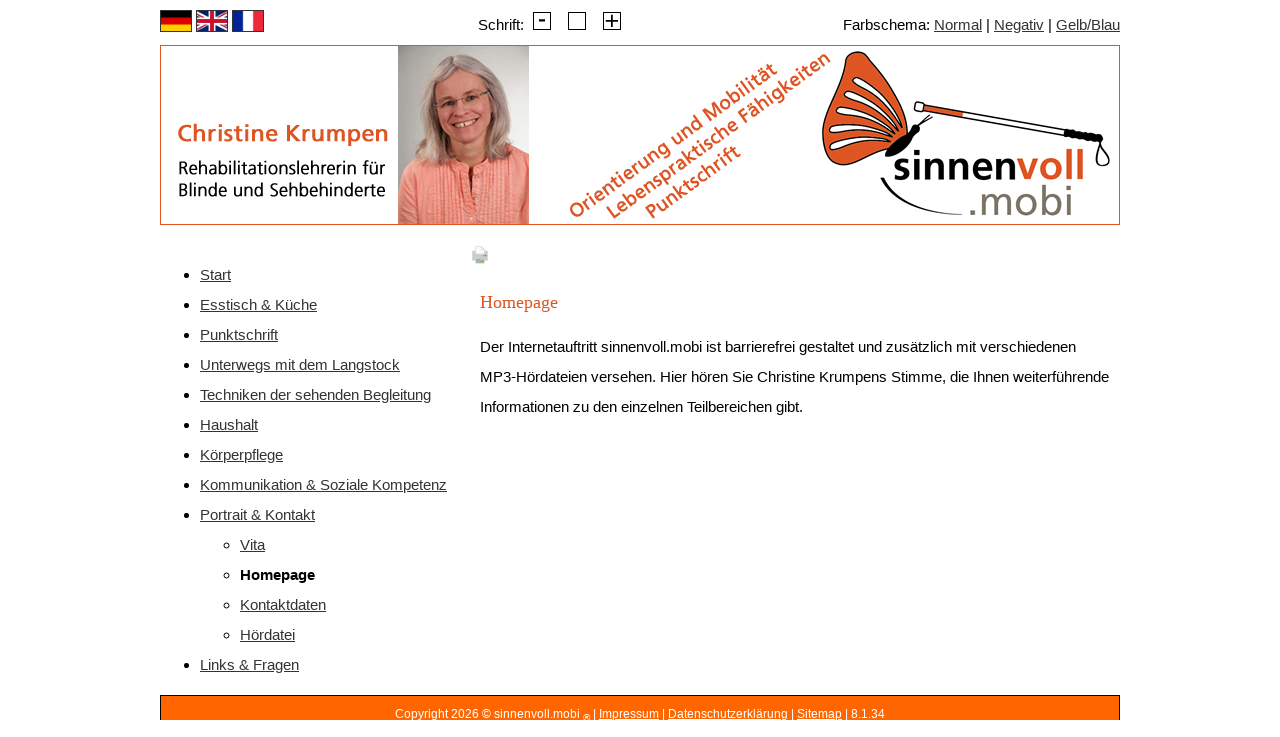

--- FILE ---
content_type: text/html; charset=UTF-8
request_url: https://sinnenvoll.mobi/homepage.html
body_size: 3654
content:
<!DOCTYPE html>
<html lang="de">
<head>

      <meta charset="UTF-8">
    <title>Über meine Homepage - sinnenvoll.mobi</title>
    <base href="https://sinnenvoll.mobi/">

          <meta name="robots" content="index,follow">
      <meta name="description" content="">
      <meta name="generator" content="Contao Open Source CMS">
    
    
    <meta name="viewport" content="width=device-width,initial-scale=1.0">
    <style>#wrapper{width:960px;margin:0 auto}#header{height:220px}#left{width:310px;right:310px}#container{padding-left:310px}#footer{height:40px}</style>
    <link rel="stylesheet" href="assets/css/layout.min.css,responsive.min.css,grid.min.css,colorbox.min.css,...-76e98473.css">        <script src="assets/js/jquery.min.js,mootools.min.js-d21b4056.js"></script><link type="text/css" href="files/standard/styles/standard.css" rel="stylesheet">
<script type="text/javascript" src="files/fontsizer/cookies.js"></script>
<script type="text/javascript" src="files/fontsizer/efa_fontsize.js"></script>
  
</head>
<body id="top">

      
    <div id="wrapper">

                        <header id="header">
            <div class="inside">
              
<div id="sprachenheader"><a href="start.html"><img src="files/standard/stammbilder/german.png" class="fahnen"></a> <a href="english.html"><img src="files/standard/stammbilder/english.png" class="fahnen"></a> <a href="french.html"><img src="files/standard/stammbilder/french.png" class="fahnen"></a></div>
<div id="Switcher" style="float:right;" title="Ändern des Farbschemas" alt="Ändern des Farbschemas">Farbschema: <a href="start.html?ssw=1" alt="Normal" title="Normal">Normal</a> | <a href="start.html?ssw=2" alt="Negativ" title="Negativ">Negativ</a> | <a href="start.html?ssw=3" alt="Gelb/Blau" title="Gelb/Blau">Gelb/Blau</a></div><link type="text/css" href="files/standard/styles/u_color1.css" rel="stylesheet">
<!-- indexer::stop -->
  <script type="text/javascript">
  // <![CDATA[
  if (efa_fontSize) efa_fontSize.efaInit();
  // ]]>
  </script>

<script type="text/javascript">
  // <![CDATA[
  if (efa_fontSize) document.write(efa_fontSize.allLinks);
  // ]]>
</script>
<!-- indexer::continue -->
<a href="index.html"><div id="kopfgrafik"></div></a>            </div>
          </header>
              
      
              <div id="container">

                      <main id="main">
              <div class="inside">
                

  <div class="mod_article block" id="article-52">
                  <!-- indexer::stop -->
        <div class="syndication">
                      <a href="#" class="print" title="Diese Seite drucken" onclick="window.print();return false" data-skip-search-index><img src="assets/contao/images/print.svg" width="20" height="20" alt=""></a>
                                                </div>
        <!-- indexer::continue -->
          
          
<div class="ce_text block">

            <h1>Homepage</h1>
      
  
      <p>Der Internetauftritt sinnenvoll.mobi ist barrierefrei gestaltet und zusätzlich mit verschiedenen MP3-Hördateien versehen. Hier hören Sie Christine Krumpens Stimme, die Ihnen weiterführende Informationen zu den einzelnen Teilbereichen gibt.</p>  
  
  

</div>
    
      </div>

              </div>
                          </main>
          
                                    <aside id="left">
                <div class="inside">
                  
<!-- indexer::stop -->
<nav class="mod_navigation block">

  
  <a href="homepage.html#skipNavigation3" class="invisible">Navigation überspringen</a>

  
<ul class="level_1">
            <li class="first"><a href="start.html" title="Start" class="first">Start</a></li>
                <li><a href="esstisch-20.html" title="Esstisch &amp; Küche" tabindex="1">Esstisch & Küche</a></li>
                <li><a href="informationen.html" title="Punktschrift" tabindex="3">Punktschrift</a></li>
                <li><a href="langstock.html" title="Unterwegs mit dem Langstock" tabindex="4">Unterwegs mit dem Langstock</a></li>
                <li><a href="gehen-in-der-ebene.html" title="Techniken der sehenden Begleitung" tabindex="5">Techniken der sehenden Begleitung</a></li>
                <li><a href="reinigung.html" title="Haushalt" tabindex="7">Haushalt</a></li>
                <li><a href="hygiene.html" title="Körperpflege" tabindex="8">Körperpflege</a></li>
                <li><a href="umgangsformen.html" title="Kommunikation &amp; Soziale Kompetenz" tabindex="9">Kommunikation & Soziale Kompetenz</a></li>
                <li class="submenu trail"><a href="vita.html" title="Portrait &amp; Kontakt" class="submenu trail" tabindex="6" aria-haspopup="true">Portrait & Kontakt</a>
<ul class="level_2">
            <li class="sibling first"><a href="vita.html" title="Vita" class="sibling first" tabindex="6">Vita</a></li>
                <li class="active"><strong class="active">Homepage</strong></li>
                <li class="sibling"><a href="kontaktdaten.html" title="Kontaktdaten" class="sibling" tabindex="5">Kontaktdaten</a></li>
                <li class="audio sibling last"><a href="hoerdatei.html" title="Hördateien" class="audio sibling last" tabindex="9">Hördatei</a></li>
      </ul>
</li>
                <li class="last"><a href="weiterfuehrende-links.html" title="Links &amp; Fragen" class="last" tabindex="10">Links & Fragen</a></li>
      </ul>

  <a id="skipNavigation3" class="invisible">&nbsp;</a>

</nav>
<!-- indexer::continue -->
                </div>
              </aside>
                      
                                
        </div>
      
      
                        <footer id="footer">
            <div class="inside">
              
Copyright 2026 © sinnenvoll.mobi <sub>®</sub> | <a href="impressum.html" title="Impressum">Impressum</a> | <a href="datenschutzerklaerung.html" title="Datenschutzerklärung">Datenschutzerklärung</a> | <a href="sitemap.html" title="Sitemap">Sitemap</a> | 8.1.34            </div>
          </footer>
              
    </div>

      
  
<script src="assets/jquery-ui/js/jquery-ui.min.js?v=1.13.1"></script>
<script>
  jQuery(function($) {
    $(document).accordion({
      // Put custom options here
      heightStyle: 'content',
      header: '.toggler',
      collapsible: true,
      create: function(event, ui) {
        ui.header.addClass('active');
        $('.toggler').attr('tabindex', 0);
      },
      activate: function(event, ui) {
        ui.newHeader.addClass('active');
        ui.oldHeader.removeClass('active');
        $('.toggler').attr('tabindex', 0);
      }
    });
  });
</script>

<script src="assets/colorbox/js/colorbox.min.js?v=1.6.6"></script>
<script>
  jQuery(function($) {
    $('a[data-lightbox]').map(function() {
      $(this).colorbox({
        // Put custom options here
        loop: false,
        rel: $(this).attr('data-lightbox'),
        maxWidth: '95%',
        maxHeight: '95%'
      });
    });
  });
</script>

<script src="assets/tablesorter/js/tablesorter.min.js?v=2.31.3"></script>
<script>
  jQuery(function($) {
    $('.ce_table .sortable').each(function(i, table) {
      var attr = $(table).attr('data-sort-default'),
          opts = {}, s;

      if (attr) {
        s = attr.split('|');
        opts = { sortList: [[s[0], s[1] == 'desc' | 0]] };
      }

      $(table).tablesorter(opts);
    });
  });
</script>

<script src="assets/mediabox/js/mediabox.min.js?v=1.5.5"></script>
<script>
  window.addEvent('domready', function() {
    var $ = document.id;
    $$('a[data-lightbox]').mediabox({
      // Put custom options here
      clickBlock: false
    }, function(el) {
      return [el.href, el.title, el.getAttribute('data-lightbox')];
    }, function(el) {
      var data = this.getAttribute('data-lightbox').split(' ');
      return (this == el) || (data[0] && el.getAttribute('data-lightbox').match(data[0]));
    });
    $('mbMedia').addEvent('swipe', function(e) {
      (e.direction == 'left') ? $('mbNextLink').fireEvent('click') : $('mbPrevLink').fireEvent('click');
    });
  });
</script>

<script>
  window.addEvent('domready', function() {
    new Fx.Accordion($$('.toggler'), $$('.accordion'), {
      opacity: false,
      alwaysHide: true,
      onActive: function(tog, el) {
        tog.addClass('active');
        tog.setProperty('aria-expanded', 'true');
        el.setProperty('aria-hidden', 'false');
        return false;
      },
      onBackground: function(tog, el) {
        tog.removeClass('active');
        tog.setProperty('aria-expanded', 'false');
        el.setProperty('aria-hidden', 'true');
        return false;
      }
    });
    $$('.toggler').each(function(el) {
      el.setProperty('role', 'tab');
      el.setProperty('tabindex', 0);
      el.addEvents({
        'keypress': function(event) {
          if (event.code == 13 || event.code == 32) {
            this.fireEvent('click');
          }
        },
        'focus': function() {
          this.addClass('hover');
        },
        'blur': function() {
          this.removeClass('hover');
        },
        'mouseenter': function() {
          this.addClass('hover');
        },
        'mouseleave': function() {
          this.removeClass('hover');
        }
      });
    });
    $$('.ce_accordion').each(function(el) {
      el.setProperty('role', 'tablist');
    });
    $$('.accordion').each(function(el) {
      el.setProperty('role', 'tabpanel');
    });
  });
</script>

<script src="assets/chosen/js/chosen.min.js?v=1.2.4"></script>
<script>
  window.addEvent('domready', function() {
    $$('select.tl_chosen').chosen();
  });
</script>

<script src="assets/tablesort/js/tablesort.min.js?v=4.0.1"></script>
<script>
  window.addEvent('domready', function() {
    $$('.ce_table .sortable').each(function(table) {
      new TableSort(table, '.', ',');
    });
  });
</script>

<script src="assets/mediabox/js/mediabox.min.js?v=1.5.5"></script>
<script>
  window.addEvent('domready', function() {
    var $ = document.id;
    $$('a[data-lightbox]').mediabox({
      // Put custom options here
      clickBlock: false
    }, function(el) {
      return [el.href, el.title, el.getAttribute('data-lightbox')];
    }, function(el) {
      var data = this.getAttribute('data-lightbox').split(' ');
      return (this == el) || (data[0] && el.getAttribute('data-lightbox').match(data[0]));
    });
    $('mbMedia').addEvent('swipe', function(e) {
      (e.direction == 'left') ? $('mbNextLink').fireEvent('click') : $('mbPrevLink').fireEvent('click');
    });
  });
</script>

<script src="assets/swipe/js/swipe.min.js?v=2.2.0"></script>
<script>
  (function() {
    var e = document.querySelectorAll('.content-slider, .slider-control'), c, i;
    for (i=0; i<e.length; i+=2) {
      c = e[i].getAttribute('data-config').split(',');
      new Swipe(e[i], {
        // Put custom options here
        'auto': parseInt(c[0]),
        'speed': parseInt(c[1]),
        'startSlide': parseInt(c[2]),
        'continuous': parseInt(c[3]),
        'menu': e[i+1]
      });
    }
  })();
</script>

<script>
  (function() {
    var p = document.querySelector('p.error') || document.querySelector('p.confirm');
    if (p) {
      p.scrollIntoView();
    }
  })();
</script>
  <script type="application/ld+json">
[
    {
        "@context": "https:\/\/schema.org",
        "@graph": [
            {
                "@type": "WebPage"
            }
        ]
    },
    {
        "@context": "https:\/\/schema.contao.org",
        "@graph": [
            {
                "@type": "Page",
                "fePreview": false,
                "groups": [],
                "noSearch": false,
                "pageId": 51,
                "protected": false,
                "title": "Über meine Homepage"
            }
        ]
    }
]
</script></body>
</html>

--- FILE ---
content_type: text/css
request_url: https://sinnenvoll.mobi/files/standard/styles/standard.css
body_size: 888
content:
@charset "utf-8";
/* CSS Document */

@media all {

body {
	
	margin-top:10px;
	font-family:Verdana, Geneva, sans-serif;
	line-height:2.0em;
}


h1, h2 {
	
	font-size:1.2em;
	font-family:Georgia, "Times New Roman", Times, serif;
	padding-bottom:0;
	margin-bottom:0;
	color:#DE5422;
	font-weight:normal;
}

h2 {
	font-family:Georgia, "Times New Roman", Times, serif;
	font-size:1.2em;
	font-weight:normal;
}

/*
KOPF
*/


#header .inside {
	text-align:center;
	vertical-align:middle;
}


#header {

	margin-bottom:15px;
}
/* 
FUSS
*/
#footer {   }
#footer .inside { text-align:center; padding-top:3px; font-size:0.8em; }

#fontsizer {
margin-bottom:0;
padding-bottom:0;
height:20px;
}
ul#fontsizer { list-style: none; margin: 0; margin-left:2px; }
#fontsizer li { display: inline; }
#fontsizer a { padding: 0 8px 0 5px; }
#fontsizer a:link { color: #720000; text-decoration: none; }
#fontsizer a:visited { color: #222; text-decoration: none; }
#fontsizer a:hover, #fontsizer a:focus, #fontsizer a:active { color: #000; text-decoration: underline; }



#k1 a { background-color:#09C; }
#k1 a:hover { background-color:#FF0; }

figure.image_container {
	 }

div#k1,
div#k2,
div#k3,
div#k4,
div#k5,
div#k6,
div#k7,
div#k8,
div#k9,
div#k1_e,
div#k2_e,
div#k3_e,
div#k4_e,
div#k5_e,
div#k6_e,
div#k7_e,
div#k8_e,
div#k9_e,
div#k1_f,
div#k2_f,
div#k3_f,
div#k4_f,
div#k5_f,
div#k6_f,
div#k7_f,
div#k8_f,
div#k9_f

{
	
	width:310px;
	height:150px;
	
	float:left;
	margin-right:15px;
	margin-bottom:15px;
}
div#k3,
div#k6,
div#k9,
div#k3_e,
div#k6_e,
div#k9_e,
div#k3_f,
div#k6_f,
div#k9_f

{
margin-right:0px;	
}



section.ce_image .image_container {

	margin:0;
	padding:0;
	
	


}






figcaption.caption {
	font-size:0.7em;
	font-weight:bold;
	margin-top:-10px;

}



p.info { display:none; }


section.ce_text p {
font-size:0.80em;
line-height:1.80em;
margin-top:0;
padding-top:0;
margin-bottom:15px;
padding-bottom:0;
letter-spacing:0.02em;
}
section.ce_text h1 {

margin-top:0;
padding-top:0;
margin-bottom:5px;
padding-bottom:0;
}
header.pdf_link {
	float:right;
}
#sprachenheader img {
		height:20px;
		width:auto;
		border:1px solid #333;
	}
	
#sprachenheader {
margin-bottom:0;
padding-bottom:0;
height:20px;
	float:left;
}
}


@media print {
	#left, #header, #footer, .mod_nesiumplayer { display:none; }
}


--- FILE ---
content_type: text/css
request_url: https://sinnenvoll.mobi/files/standard/styles/u_color1.css
body_size: 1126
content:
@charset "utf-8";
/* CSS Document */

@media all {

body {
color:#000;
background-color:#FFF;
}

#footer {
	background-color:#FF6600; color:white; border:1px solid #000;

}

div#kopfgrafik {
height:180px;
margin-top:15px; 
background-image:url(../stammbilder/header.png);
}

div#kopfgrafik_e {
height:180px;
margin-top:15px; 
background-image:url(../stammbilder/header_e.png);
}

div#kopfgrafik_f {
height:180px;
margin-top:15px; 
background-image:url(../stammbilder/header_f.png);
}

div#k1_e  {
	background-image:url(../stammbilder/k1_e.jpg);
}
div#k2_e  {
	background-image:url(../stammbilder/k2_e.jpg);
}
div#k3_e  {
	background-image:url(../stammbilder/k3_e.jpg);
}
div#k4_e  {
	background-image:url(../stammbilder/k4_e.jpg);
}
div#k5_e  {
	background-image:url(../stammbilder/k5_e.jpg);
}
div#k6_e  {
	background-image:url(../stammbilder/k6_e.jpg);
}
div#k7_e  {
	background-image:url(../stammbilder/k7_e.jpg);
}
div#k8_e  {
	background-image:url(../stammbilder/k8_e.jpg);
}
div#k9_e  {
	background-image:url(../stammbilder/u_k9_e.jpg);
}

a:hover div#k1_e  {
	
	background-image:url(../stammbilder/farbe/k1_e.jpg);
}
a:hover div#k2_e  {
	
	background-image:url(../stammbilder/farbe/k2_e.jpg);
}
a:hover div#k3_e  {
	
	background-image:url(../stammbilder/farbe/k3_e.jpg);
}
a:hover div#k4_e  {
	
	background-image:url(../stammbilder/farbe/k4_e.jpg);
}
a:hover div#k5_e  {
	
	background-image:url(../stammbilder/farbe/k5_e.jpg);
}
a:hover div#k6_e  {
	
	background-image:url(../stammbilder/farbe/k6_e.jpg);
}
a:hover div#k7_e  {
	
	background-image:url(../stammbilder/farbe/k7_e.jpg);
}
a:hover div#k8_e  {
	
	background-image:url(../stammbilder/farbe/k8_e.jpg);
}
a:hover div#k9_e  {
	
	background-image:url(../stammbilder/farbe/u_k9_e.jpg);
}

div#k1_f  {
	background-image:url(../stammbilder/k1_f.jpg);
}
div#k2_f  {
	background-image:url(../stammbilder/k2_f.jpg);
}
div#k3_f  {
	background-image:url(../stammbilder/k3_f.jpg);
}
div#k4_f  {
	background-image:url(../stammbilder/k4_f.jpg);
}
div#k5_f  {
	background-image:url(../stammbilder/k5_f.jpg);
}
div#k6_f  {
	background-image:url(../stammbilder/k6_f.jpg);
}
div#k7_f  {
	background-image:url(../stammbilder/k7_f.jpg);
}
div#k8_f  {
	background-image:url(../stammbilder/k8_f.jpg);
}
div#k9_f  {
	background-image:url(../stammbilder/u_k9_f.jpg);
}

a:hover div#k1_f  {
	
	background-image:url(../stammbilder/farbe/k1_f.jpg);
}
a:hover div#k2_f  {
	
	background-image:url(../stammbilder/farbe/k2_f.jpg);
}
a:hover div#k3_f  {
	
	background-image:url(../stammbilder/farbe/k3_f.jpg);
}
a:hover div#k4_f  {
	
	background-image:url(../stammbilder/farbe/k4_f.jpg);
}
a:hover div#k5_f  {
	
	background-image:url(../stammbilder/farbe/k5_f.jpg);
}
a:hover div#k6_f  {
	
	background-image:url(../stammbilder/farbe/k6_f.jpg);
}
a:hover div#k7_f  {
	
	background-image:url(../stammbilder/farbe/k7_f.jpg);
}
a:hover div#k8_f  {
	
	background-image:url(../stammbilder/farbe/k8_f.jpg);
}
a:hover div#k9_f  {
	
	background-image:url(../stammbilder/farbe/u_k9_f.jpg);
}


div#k1  {
	background-image:url(../stammbilder/k1.jpg);
}
div#k2  {
	background-image:url(../stammbilder/k2.jpg);
}
div#k3  {
	background-image:url(../stammbilder/k3.jpg);
}
div#k4  {
	background-image:url(../stammbilder/k4.jpg);
}
div#k5  {
	background-image:url(../stammbilder/k5.jpg);
}
div#k6  {
	background-image:url(../stammbilder/k6.jpg);
}
div#k7  {
	background-image:url(../stammbilder/k7.jpg);
}
div#k8  {
	background-image:url(../stammbilder/k8.jpg);
}
div#k9  {
	background-image:url(../stammbilder/k9.jpg);
}

a:hover div#k1  {
	
	background-image:url(../stammbilder/farbe/k1.jpg);
}
a:hover div#k2  {
	
	background-image:url(../stammbilder/farbe/k2.jpg);
}
a:hover div#k3  {
	
	background-image:url(../stammbilder/farbe/k3.jpg);
}
a:hover div#k4  {
	
	background-image:url(../stammbilder/farbe/k4.jpg);
}
a:hover div#k5  {
	
	background-image:url(../stammbilder/farbe/k5.jpg);
}
a:hover div#k6  {
	
	background-image:url(../stammbilder/farbe/k6.jpg);
}
a:hover div#k7  {
	
	background-image:url(../stammbilder/farbe/k7.jpg);
}
a:hover div#k8  {
	
	background-image:url(../stammbilder/farbe/k8.jpg);
}
a:hover div#k9  {
	
	background-image:url(../stammbilder/farbe/k9.jpg);
}

a {
	color:#333;
}

#footer a {
	color:white;
}

.mod_nesiumplayer h1 {
	color:#333;
	font-family:Arial, Helvetica, sans-serif;
	font-weight:normal;
}
.mod_nesiumplayer {
	padding:10px;
	border:1px dotted #BBBBBB;
	background-image:url(../stammbilder/audiobeispiel.png);
	background-position:right;
	background-repeat:no-repeat;
}


/* NAVIGATION */

div.mod_mootoolsnav li .active,
div.mod_mootoolsnav li .trail
{
	color:#DE5523;
	padding:0;
	margin:0;
	font-size:0.80em;
	font-weight:bold;
	background-color:#EEE;
}

div.mod_mootoolsnav li a {
	text-decoration:none;
	font-size:0.85em;
}

div.mod_mootoolsnav li {
	background-color:#FFF;
	border-bottom:0px solid #F60;
	padding-left:0px;
	
}

div.mod_mootoolsnav ul.level_1 li  {
border-bottom:1px solid #F60;
}

div.mod_mootoolsnav  ul.level_1 li  {
background-color:#FFF;
}
div.mod_mootoolsnav  ul.level_2 li  {
background-color:#EEE;
}
div.mod_mootoolsnav  ul li.trail  {
background-color:#EEE;
}
div.mod_mootoolsnav .level_2 li  {
	border-bottom:1px solid #F60;
	padding-left:25px;
	background-image:url(../stammbilder/unternavi.png);
	background-position:left;
	background-repeat:no-repeat;
}
div.mod_mootoolsnav .level_2 li.last  {
	border-bottom:0px solid #F60;
}
div.mod_mootoolsnav .level_1 li.first  {

	border-top:1px solid #F60;


}


div.mod_mootoolsnav ul.level_1 {
padding:0;
list-style-type:none;
list-style-position:inside;
width:270px;
display:block;
}
div.mod_mootoolsnav ul.level_2 {
padding:00px;
width:270px;
display:block;
list-style-type:none;
list-style-position:inside;
}

div.mod_mootoolsnav ul.level_2 li.audio {
font-weight:bold;
padding-left:25px;
background-image:url(../stammbilder/audiobeispielklein.png);
	background-position:left;
	background-repeat:no-repeat;
}



}





@media print {
	
}


--- FILE ---
content_type: text/javascript
request_url: https://sinnenvoll.mobi/files/fontsizer/efa_fontsize.js
body_size: 3282
content:
/*
Styleswitcher-Script bereitgestellt von www.einfach-fuer-alle.de
Open-Content-Lizenz: www.einfach-fuer-alle.de/lizenz/

	efa_increment = percentage by which each click increases/decreases size
	efa_bigger = array of properties for 'increase font size' link
	efa_reset = array of properties for 'reset font size' link
	efa_smaller = array of properties for 'decrease font size' link

	properties array format:
		['before HTML',
		 'inside HTML',
		 'title text',
		 'class text',
		 'id text',
		 'name text',
		 'accesskey text',
		 'onmouseover JavaScript',
		 'onmouseout JavaScript',
		 'on focus JavaScript',
		 'after HTML'
		 ]
*/

var efa_default = 95;
var efa_increment = 10;

var efa_smaller = ['<ul id="fontsizer" class="custom"><li>Schrift: ',
	'<img src="assets/pics/schrift_kleiner.gif" height="18" width="18" alt="Schrift kleiner" title="Schrift kleiner" />',
	'',
	'',
	'',
	'',
	'',
	'',
	'',
	'',
	'</li> '
	]

var efa_reset = ['<li> ',
	'<img src="assets/pics/schrift_standard.gif" height="18" width="18" alt="Schrift standard" title="Schrift standard" />',
	'',
	'',
	'',
	'',
	'',
	'',
	'',
	'',
	'</li> '
				  ]
var efa_bigger = ['<li> ',
	'<img src="assets/pics/schrift_groesser.gif" height="18" width="18" alt="Schrift größer" title="Schrift größer" />',
	'',
	'',
	'',
	'',
	'',
	'',
	'',
	'',
	' </li><' +'/ul>'
	]

function Efa_Fontsize(increment,smaller,reset,bigger,def) {
	// check for the W3C DOM
	this.w3c = (document.getElementById);
	// check for the MS DOM
	this.ms = (document.all);
	// get the userAgent string and normalize case
	this.userAgent = navigator.userAgent.toLowerCase();
	// check for Opera and that the version is 7 or higher; note that because of Opera's spoofing we need to
	// resort to some fancy string trickery to extract the version from the userAgent string rather than
	// just using appVersion
	this.isOldOp = ((this.userAgent.indexOf('opera') != -1)&&(parseFloat(this.userAgent.substr(this.userAgent.indexOf('opera')+5)) <= 7));
	// check for Mac IE; this has been commented out because there is a simple fix for Mac IE's 'no resizing
	// text in table cells' bug--namely, make sure there is at least one tag (a <p>, <span>, <div>, whatever)
	// containing any content in the table cell; that is, use <td><p>text</p></td> or <th><span>text</span></th>
	// instead of <td>text</td> or <th>text</th>; if you'd prefer not to use the workaround, then uncomment
	// the following line:
	// this.isMacIE = ((this.userAgent.indexOf('msie') != -1) && (this.userAgent.indexOf('mac') != -1) && (this.userAgent.indexOf('opera') == -1));
	// check whether the W3C DOM or the MS DOM is present and that the browser isn't Mac IE (if above line is
	// uncommented) or an old version of Opera
	if ((this.w3c || this.ms) && !this.isOldOp && !this.isMacIE) {
		// set the name of the function so we can create event handlers later
		this.name = "efa_fontSize";
		// set the cookie name to get/save preferences
		this.cookieName = 'efaSize';
		// set the increment value to the appropriate parameter
		this.increment = increment;
		//default text size as percentage of user default
		this.def = def;
		//intended default text size in pixels as a percentage of the assumed 16px
		this.defPx = Math.round(16*(def/100))
		//base multiplier to correct for small user defaults
		this.base = 1;
		// call the getPrefs function to get preferences saved as a cookie, if any
		this.pref = this.getPref();
		// stuff the HTML for the test <div> into the testHTML property
		this.testHTML = '<div id="efaTest" style="position:absolute;visibility:hidden;line-height:1em;"> </div>';
				
		// get the HTML for the 'smaller' link
		this.smallerLink = this.getLinkHtml(-1,smaller);

		// get the HTML for the 'reset' link
		this.resetLink = this.getLinkHtml(0,reset);
		
		// get the HTML for the 'bigger' link
		this.biggerLink = this.getLinkHtml(1,bigger);
		
		// set up an onlunload handler to save the user's font size preferences
	} else {
		// set the link html properties to an empty string so the links don't show up
		// in unsupported browsers
		this.smallerLink = '';
		this.resetLink = '';
		this.biggerLink = '';
		// set the efaInit method to a function that only returns true so
		//we don't get errors in unsupported browsers
		this.efaInit = new Function('return true;');
	}
	// concatenate the individual links into a single property to write all the HTML
	// for them in one shot
	this.allLinks = this.smallerLink + this.resetLink + this.biggerLink;
}
// check the user's current base text size and adjust as necessary
Efa_Fontsize.prototype.efaInit = function() {
		// write the test <div> into the document
		document.writeln(this.testHTML);
		// get a reference to the body tag
		this.body = (this.w3c)?document.getElementsByTagName('body')[0].style:document.all.tags('body')[0].style;
		// get a reference to the test element
		this.efaTest = (this.w3c)?document.getElementById('efaTest'):document.all['efaTest'];
		// get the height of the test element
		var h = (this.efaTest.clientHeight)?parseInt(this.efaTest.clientHeight):(this.efaTest.offsetHeight)?parseInt(this.efaTest.offsetHeight):999;
		// check that the current base size is at least as large as the browser default (16px) adjusted
		// by our base percentage; if not, divide 16 by the base size and multiply our base multiplier
		//  by the result to compensate
		if (h < this.defPx) this.base = this.defPx/h;
		// now we set the body font size to the appropriate percentage so the user gets the 
		// font size they selected or our default if they haven't chosen one
		this.body.fontSize = Math.round(this.pref*this.base) + '%';
}
// construct the HTML for the links; we expect -1, 1 or 0 for the direction, an array
// of properties to add to the <a> tag and HTML to go before, after and inside the tag
Efa_Fontsize.prototype.getLinkHtml = function(direction,properties) {
	// declare the HTML variable and add the HTML to go before the link, the start of the link
	// and the onclick handler; we insert the direction argument as a parameter passed to the
	// setSize method of this object
	var html = properties[0] + '<a href="#" onclick="efa_fontSize.setSize(' + direction + '); return false;"';
	// concatenate the title attribute and value
	html += (properties[2])?'title="' + properties[2] + '"':'';
	// concatenate the class attribute and value
	html += (properties[3])?'class="' + properties[3] + '"':'';
	// concatenate the id attribute and value
	html += (properties[4])?'id="' + properties[4] + '"':'';
	// concatenate the name attribute and value
	html += (properties[5])?'name="' + properties[5] + '"':'';
	// concatenate the accesskey attribute and value
	html += (properties[6])?'accesskey="' + properties[6] + '"':'';
	// concatenate the onmouseover attribute and value
	html += (properties[7])?'onmouseover="' + properties[7] + '"':'';
	// concatenate the onmouseout attribute and value
	html += (properties[8])?'onmouseout="' + properties[8] + '"':'';
	// concatenate the title onfocus and value
	html += (properties[9])?'onfocus="' + properties[9] + '"':'';
	// concatenate the link contents, closing tag and any HTML to go after the link and return the
	// entire string
	return html += '>'+ properties[1] + '<' + '/a>' + properties[10];
}
// get the saved preferences out of the cookie, if any
Efa_Fontsize.prototype.getPref = function() {
	// get the value of the cookie for this object
	var pref = this.getCookie(this.cookieName);
	// if there was a cookie value return it as a number
	if (pref) return parseInt(pref);
	// if no cookie value, return the default
	else return this.def;
}
// change the text size; expects a direction parameter of 1 (increase size), -1 (decrease size)
// or 0 (reset to default)
Efa_Fontsize.prototype.setSize = function(direction) {
	// see if we were passed a nonzero direction parameter;
	// if so, multiply it by the increment and add it to the current percentage size;
	// if the direction was negative, it will reduce the size; if the direction was positive,
	// it will increase the size; if the direction parameter is undefined or zero, reset
	// current percentage to the default
	this.pref = (direction)?this.pref+(direction*this.increment):this.def;
	this.setCookie(this.cookieName,this.pref);
	// set the text size
	this.body.fontSize = Math.round(this.pref*this.base) + '%';
}
// get the value of the cookie with the name equal to a string passed as an argument
Efa_Fontsize.prototype.getCookie = function(cookieName) {
	var cookie = cookieManager.getCookie(cookieName);
	return (cookie)?cookie:false;
}
// set a cookie with a supplied name and value
Efa_Fontsize.prototype.setCookie = function(cookieName,cookieValue) {
	return cookieManager.setCookie(cookieName,cookieValue);
}

var  efa_fontSize = new Efa_Fontsize(efa_increment,efa_smaller,efa_reset,efa_bigger,efa_default);

--- FILE ---
content_type: text/javascript
request_url: https://sinnenvoll.mobi/files/fontsizer/cookies.js
body_size: 929
content:
/*
Cookie- und Styleswitcher-Script bereitgestellt von www.einfach-fuer-alle.de
Open-Content-Lizenz: www.einfach-fuer-alle.de/lizenz/
*/

function Cookiemanager(name,defaultExpiration,expirationUnits,defaultDomain,defaultPath) {
	this.name = name;
	this.defaultExpiration = this.getExpiration(defaultExpiration,expirationUnits);
	this.defaultDomain = (defaultDomain)?defaultDomain:(document.domain.search(/[a-zA-Z]/) == -1)?document.domain:document.domain.substring(document.domain.indexOf('.') + 1,document.domain.length);
	this.defaultPath = (defaultPath)?defaultPath:'/';
	this.cookies = new Object();
	this.expiration = new Object();
	this.domain = new Object();
	this.path = new Object();
	window.onunload = new Function (this.name+'.setDocumentCookies();');
	this.getDocumentCookies();
	}
Cookiemanager.prototype.getExpiration = function(expiration,units) {
	expiration = (expiration)?expiration:7;
	units = (units)?units:'days';
	var date = new Date();
	switch(units) {
		case 'years':
			date.setFullYear(date.getFullYear() + expiration);
			break;
		case 'months':
			date.setMonth(date.getMonth() + expiration);
			break;
		case 'days':
			date.setTime(date.getTime()+(expiration*24*60*60*1000));
			break;
		case 'hours':
			date.setTime(date.getTime()+(expiration*60*60*1000));
			break;
		case 'minutes':
			date.setTime(date.getTime()+(expiration*60*1000));
			break;
		case 'seconds':
			date.setTime(date.getTime()+(expiration*1000));
			break;
		default:
			date.setTime(date.getTime()+expiration);
			break;
		}
	return date.toGMTString();
	}
Cookiemanager.prototype.getDocumentCookies = function() {
	var cookie,pair;
	var cookies = document.cookie.split(';');
	var len = cookies.length;
	for(var i=0;i < len;i++) {
		cookie = cookies[i];
		while (cookie.charAt(0)==' ') cookie = cookie.substring(1,cookie.length);
		pair = cookie.split('=');
		this.cookies[pair[0]] = pair[1];
		}
	}
Cookiemanager.prototype.setDocumentCookies = function() {
	var expires = '';
	var cookies = '';
	var domain = '';
	var path = '';
	for(var name in this.cookies) {
		expires = (this.expiration[name])?this.expiration[name]:this.defaultExpiration;
		path = (this.path[name])?this.path[name]:this.defaultPath;
		domain = (this.domain[name])?this.domain[name]:this.defaultDomain;
		cookies = name + '=' + this.cookies[name] + '; expires=' + expires + '; path=' + path + '; domain=' + domain;
		document.cookie = cookies;
		}
	return true;
	}
Cookiemanager.prototype.getCookie = function(cookieName) {
	var cookie = this.cookies[cookieName]
	return (cookie)?cookie:false;
	}
Cookiemanager.prototype.setCookie = function(cookieName,cookieValue,expiration,expirationUnits,domain,path) {
	this.cookies[cookieName] = cookieValue;
	if (expiration) this.expiration[cookieName] = this.getExpiration(expiration,expirationUnits);
	if (domain) this.domain[cookieName] = domain;
	if (path) this.path[cookieName] = path;
	return true;
	}
var cookieManager = new Cookiemanager('cookieManager',1,'years');
